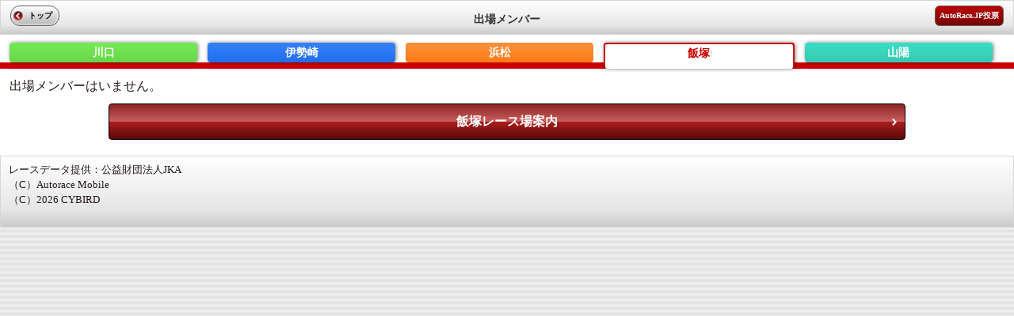

--- FILE ---
content_type: text/html; charset=UTF-8
request_url: https://sp.atrc.jp/racer/racerassenmember/p1/5/p2/17/p3/3/p4/51/p5/2023/p6/5
body_size: 1417
content:
<!--環境判定-->
    
<!DOCTYPE html>
<html lang="ja">
<head>
<meta charset="UTF-8">
<meta http-equiv="X-UA-Compatible" content="IE=edge,chrome=1" />
<meta http-equiv="content-script-type" content="text/javascript">
<meta name="viewport" content="width=device-width, initial-scale=1.0, minimum-scale=1.0, maximum-scale=1.0, user-scalable=0">
<meta name="format-detection" content="telephone=no" />
<title>気になる選手</title>

<link rel="stylesheet" href="/stylesheets/common/layout.css" type="text/css">
<link rel="stylesheet" href="/stylesheets/common/general.css" type="text/css">
<script type="text/javascript" src="/javascripts/jquery.js"></script>
<script type="text/javascript" src="/javascripts/jquery.mobile.js"></script>
<script type="text/javascript" src="/javascripts/smartphone.js"></script>
<script type="text/javascript" src="/javascripts/scroll.js"></script>
<link rel="stylesheet" href="/stylesheets/sub09.css" type="text/css">
<link rel="stylesheet" href="/stylesheets/mp_common.css" type="text/css">
<link rel="stylesheet" href="/stylesheets/mp_sub09.css" type="text/css">


<!-- Google tag (gtag.js) -->
<script async src="https://www.googletagmanager.com/gtag/js?id=G-8S4J6KFYDS"></script>
<script>
window.dataLayer = window.dataLayer || [];
function gtag(){dataLayer.push(arguments);}
gtag('js', new Date());
gtag('config', 'G-8S4J6KFYDS');
</script>

</head>
<body>
<article id="container">
	<header id="gHeader">
		<h1><span>出場メンバー<br /></span></h1>
		<div class="home"><a href="https://sp.atrc.jp/">トップ</a></div>
		<div class="inet"><a href="https://vote.autorace.jp/" target="_blank">AutoRace.JP投票</a></div>
	</header>
	<section id="main">
		<ul class="tabMenu clearfix tabMenuOther">
			<li class="menu02_1 "><a href="/racer/racerassenmember/p1/5/p2/17/p3/3/p4/51/p5/2023/p6/2">川口</a></li>
			<li class="menu03_1 "><a href="/racer/racerassenmember/p1/5/p2/17/p3/3/p4/51/p5/2023/p6/3">伊勢崎</a></li>
			<li class="menu04_1 "><a href="/racer/racerassenmember/p1/5/p2/17/p3/3/p4/51/p5/2023/p6/4">浜松</a></li>
			<li class="menu05_1 on"><a href="/racer/racerassenmember/p1/5/p2/17/p3/3/p4/51/p5/2023/p6/5">飯塚</a></li>
			<li class="menu06_1 "><a href="/racer/racerassenmember/p1/5/p2/17/p3/3/p4/51/p5/2023/p6/6">山陽</a></li>
		</ul>
		<section id="conts">
			<div class="bigBox">
				<div class="box05">
									出場メンバーはいません。
								</div>
			</div>
			<div class="race"><a href="/racehold/raceinfoconf/raceinfo_id/5">飯塚レース場案内</a></div>
		</section>
	</section>
</article>

<!--footer-->
<div id="gFooter" style="font-size:13px;">
レースデータ提供：公益財団法人JKA<br>
（C）Autorace Mobile<br>
（C）2026 CYBIRD
</div>
<!--/footer-->

</body>
</html>

--- FILE ---
content_type: text/css
request_url: https://sp.atrc.jp/stylesheets/mp_sub09.css
body_size: 728
content:
@charset "UTF-8";
/*------------------------------------------------------------

------------------------------------------------------------*/
#main .tabMenu .menu01_1 {
	color: #FFFFFF;
	display: block;
	background: -webkit-gradient(linear, left top, left bottom, color-stop(1.00, #fe566a), color-stop(0.00, #fd6a7b));
	background: -webkit-linear-gradient(#fd6a7b, #fe566a);
	background: -moz-linear-gradient(#fd6a7b, #fe566a);
	background: -o-linear-gradient(#fd6a7b, #fe566a);
	background: -ms-linear-gradient(#fd6a7b, #fe566a);
	background: linear-gradient(#fd6a7b, #fe566a);
	background-color: #fd6a7b\9; /* IE9, 10 */
	border-radius: 4px;
	box-shadow: 1px 0px 5px rgba(000,000,000,0.5);
}

#main .tabMenu .menu02_1 {
	color: #FFFFFF;
	display: block;
	background: -webkit-gradient(linear, left top, left bottom, color-stop(1.00, #69d54c), color-stop(0.00, #74eb55));
	background: -webkit-linear-gradient(#74eb55, #69d54c);
	background: -moz-linear-gradient(#74eb55, #69d54c);
	background: -o-linear-gradient(#74eb55, #69d54c);
	background: -ms-linear-gradient(#74eb55, #69d54c);
	background: linear-gradient(#74eb55, #69d54c);
	background-color: #74eb55\9; /* IE9, 10 */
	border-radius: 4px;
	box-shadow: 1px 0px 5px rgba(000,000,000,0.5);
}

#main .tabMenu .menu03_1 {
	color: #FFFFFF;
	display: block;
	background: -webkit-gradient(linear, left top, left bottom, color-stop(1.00, #226fec), color-stop(0.00, #3581fb));
	background: -webkit-linear-gradient(#3581fb, #226fec);
	background: -moz-linear-gradient(#3581fb, #226fec);
	background: -o-linear-gradient(#3581fb, #226fec);
	background: -ms-linear-gradient(#3581fb, #226fec);
	background: linear-gradient(#3581fb, #226fec);
	background-color: #3581fb\9; /* IE9, 10 */
	border-radius: 4px;
	box-shadow: 1px 0px 5px rgba(000,000,000,0.5);
}

#main .tabMenu .menu04_1 {
	color: #FFFFFF;
	display: block;
	background: -webkit-gradient(linear, left top, left bottom, color-stop(1.00, #fe7b16), color-stop(0.00, #fb903d));
	background: -webkit-linear-gradient(#fb903d, #fe7b16);
	background: -moz-linear-gradient(#fb903d, #fe7b16);
	background: -o-linear-gradient(#fb903d, #fe7b16);
	background: -ms-linear-gradient(#fb903d, #fe7b16);
	background: linear-gradient(#fb903d, #fe7b16);
	background-color: #fb903d\9; /* IE9, 10 */
	border-radius: 4px;
}

#main .tabMenu .menu05_1 {
	color: #FFFFFF;
	display: block;
	background: -webkit-gradient(linear, left top, left bottom, color-stop(1.00, #feb611), color-stop(0.00, #fcbe2e));
	background: -webkit-linear-gradient(#fcbe2e, #feb611);
	background: -moz-linear-gradient(#fcbe2e, #feb611);
	background: -o-linear-gradient(#fcbe2e, #feb611);
	background: -ms-linear-gradient(#fcbe2e, #feb611);
	background: linear-gradient(#fcbe2e, #feb611);
	background-color: #fcbe2e\9; /* IE9, 10 */
	border-radius: 4px;
	box-shadow: 1px 0px 5px rgba(000,000,000,0.5);
}

#main .tabMenu .menu06_1 {
	color: #FFFFFF;
	display: block;
	text-decoration: none;
	background: -webkit-gradient(linear, left top, left bottom, color-stop(1.00, #38c9b2), color-stop(0.00, #39dec4));
	background: -webkit-linear-gradient(#39dec4, #38c9b2);
	background: -moz-linear-gradient(#39dec4, #38c9b2);
	background: -o-linear-gradient(#39dec4, #38c9b2);
	background: -ms-linear-gradient(#39dec4, #38c9b2);
	background: linear-gradient(#39dec4, #38c9b2);
	background-color: #39dec4\9; /* IE9, 10 */
	border-radius: 4px;
	box-shadow: 1px 0px 5px rgba(000,000,000,0.5);
}

#main .tabMenu .on {
	padding: 1px 0;
	color: #C00;
	background: #fff;
	border: 2px solid #C00;
	border-bottom: 0;
	padding-bottom:9px;
	margin-bottom: -8px;
}
